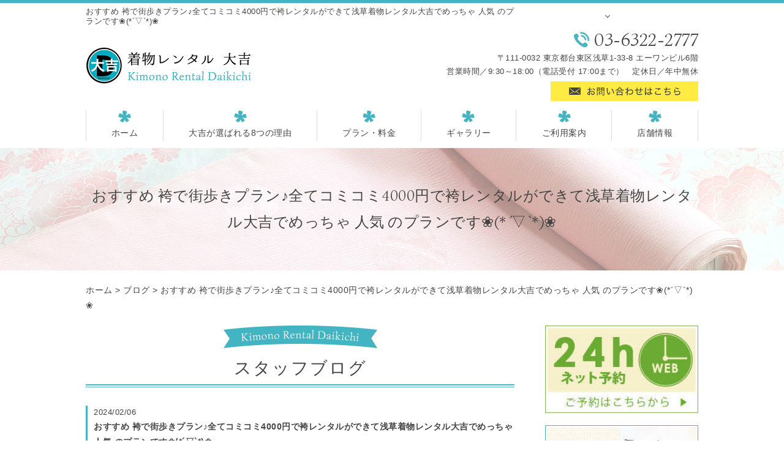

--- FILE ---
content_type: text/html; charset=UTF-8
request_url: https://kimono-daikichi.com/blog/13424/
body_size: 6942
content:
<!DOCTYPE HTML>
<html lang="ja">
<head>
	<meta charset="utf-8">
	<meta property="og:locale" content="ja_JP" />
<meta property="og:type" content="article" />
  <meta property="og:site_name" content="浅草着物レンタル「格安￥1,880～」は大吉だけ！！" />
  <meta property="og:url" content="https://kimono-daikichi.com/blog/13424/" />
	<meta name="twitter:image:src" content="https://kimono-daikichi.com/wp-content/uploads/2024/02/2021.3.31-11.jpg">
  <meta property="og:image" content="https://kimono-daikichi.com/wp-content/uploads/2024/02/2021.3.31-11.jpg" />
  <meta property="og:title" content="おすすめ 袴で街歩きプラン♪全てコミコミ4000円で袴レンタルができて浅草着物レンタル大吉でめっちゃ 人気 のプランです❀(*´▽`*)❀ ｜ 浅草着物レンタル「格安￥1,880～」は大吉だけ！！" />
  <meta property="og:description" content="" />

	<title>おすすめ 袴で街歩きプラン♪全てコミコミ4000円で袴レンタルができて浅草着物レンタル大吉でめっちゃ 人気 のプランです❀(*´▽`*)❀ ｜ 浅草着物レンタル「格安￥1,880～」は大吉だけ！！</title>

	<meta name="keywords" content="浅草,着物レンタル" />
	<meta name="description" content="" />
	<meta name="format-detection" content="telephone=no">

	<!--[if lte IE 9]>
	<script src="https://kimono-daikichi.com/wp-content/themes/cmn/html5.js"></script>
	<![endif]-->

	<link rel="apple-touch-icon" sizes="120x120" href="/wp-content/themes/kimono-daikichi/images/favicon/apple-touch-icon.png">
<link rel="icon" type="image/png" sizes="32x32" href="/wp-content/themes/kimono-daikichi/images/favicon/favicon-32x32.png">
<link rel="icon" type="image/png" sizes="16x16" href="/wp-content/themes/kimono-daikichi/images/favicon/favicon-16x16.png">
<link rel="manifest" href="/wp-content/themes/kimono-daikichi/images/favicon/site.webmanifest">
<link rel="mask-icon" href="/wp-content/themes/kimono-daikichi/images/favicon/safari-pinned-tab.svg" color="#43b4c2">
<meta name="msapplication-TileColor" content="#b4eaf1">
<meta name="theme-color" content="#ffffff">
	<link rel="stylesheet" type="text/css" href="https://kimono-daikichi.com/wp-content/themes/cmn/icons/flaticon.css">
	<link href="https://fonts.googleapis.com/css?family=Simonetta" rel="stylesheet">
	<link rel="stylesheet" type="text/css" href="https://kimono-daikichi.com/wp-content/themes/kimono-daikichi/slider/jquery.bxslider.css">
	<link href="https://kimono-daikichi.com/wp-content/themes/kimono-daikichi/css/import.less" rel="stylesheet/less" type="text/css" />
	
	

	<link rel='dns-prefetch' href='//s0.wp.com' />
<link rel='dns-prefetch' href='//s.w.org' />
		<script type="text/javascript">
			window._wpemojiSettings = {"baseUrl":"https:\/\/s.w.org\/images\/core\/emoji\/2.3\/72x72\/","ext":".png","svgUrl":"https:\/\/s.w.org\/images\/core\/emoji\/2.3\/svg\/","svgExt":".svg","source":{"concatemoji":"https:\/\/kimono-daikichi.com\/wp-includes\/js\/wp-emoji-release.min.js?ver=4.8.7"}};
			!function(a,b,c){function d(a){var b,c,d,e,f=String.fromCharCode;if(!k||!k.fillText)return!1;switch(k.clearRect(0,0,j.width,j.height),k.textBaseline="top",k.font="600 32px Arial",a){case"flag":return k.fillText(f(55356,56826,55356,56819),0,0),b=j.toDataURL(),k.clearRect(0,0,j.width,j.height),k.fillText(f(55356,56826,8203,55356,56819),0,0),c=j.toDataURL(),b!==c&&(k.clearRect(0,0,j.width,j.height),k.fillText(f(55356,57332,56128,56423,56128,56418,56128,56421,56128,56430,56128,56423,56128,56447),0,0),b=j.toDataURL(),k.clearRect(0,0,j.width,j.height),k.fillText(f(55356,57332,8203,56128,56423,8203,56128,56418,8203,56128,56421,8203,56128,56430,8203,56128,56423,8203,56128,56447),0,0),c=j.toDataURL(),b!==c);case"emoji4":return k.fillText(f(55358,56794,8205,9794,65039),0,0),d=j.toDataURL(),k.clearRect(0,0,j.width,j.height),k.fillText(f(55358,56794,8203,9794,65039),0,0),e=j.toDataURL(),d!==e}return!1}function e(a){var c=b.createElement("script");c.src=a,c.defer=c.type="text/javascript",b.getElementsByTagName("head")[0].appendChild(c)}var f,g,h,i,j=b.createElement("canvas"),k=j.getContext&&j.getContext("2d");for(i=Array("flag","emoji4"),c.supports={everything:!0,everythingExceptFlag:!0},h=0;h<i.length;h++)c.supports[i[h]]=d(i[h]),c.supports.everything=c.supports.everything&&c.supports[i[h]],"flag"!==i[h]&&(c.supports.everythingExceptFlag=c.supports.everythingExceptFlag&&c.supports[i[h]]);c.supports.everythingExceptFlag=c.supports.everythingExceptFlag&&!c.supports.flag,c.DOMReady=!1,c.readyCallback=function(){c.DOMReady=!0},c.supports.everything||(g=function(){c.readyCallback()},b.addEventListener?(b.addEventListener("DOMContentLoaded",g,!1),a.addEventListener("load",g,!1)):(a.attachEvent("onload",g),b.attachEvent("onreadystatechange",function(){"complete"===b.readyState&&c.readyCallback()})),f=c.source||{},f.concatemoji?e(f.concatemoji):f.wpemoji&&f.twemoji&&(e(f.twemoji),e(f.wpemoji)))}(window,document,window._wpemojiSettings);
		</script>
		<style type="text/css">
img.wp-smiley,
img.emoji {
	display: inline !important;
	border: none !important;
	box-shadow: none !important;
	height: 1em !important;
	width: 1em !important;
	margin: 0 .07em !important;
	vertical-align: -0.1em !important;
	background: none !important;
	padding: 0 !important;
}
</style>
<link rel='stylesheet' id='jetpack_css-css'  href='https://kimono-daikichi.com/wp-content/plugins/jetpack/css/jetpack.css?ver=6.0' type='text/css' media='all' />
<link rel='https://api.w.org/' href='https://kimono-daikichi.com/wp-json/' />
<link rel="canonical" href="https://kimono-daikichi.com/blog/13424/" />
<link rel="alternate" type="application/json+oembed" href="https://kimono-daikichi.com/wp-json/oembed/1.0/embed?url=https%3A%2F%2Fkimono-daikichi.com%2Fblog%2F13424%2F" />
<link rel="alternate" type="text/xml+oembed" href="https://kimono-daikichi.com/wp-json/oembed/1.0/embed?url=https%3A%2F%2Fkimono-daikichi.com%2Fblog%2F13424%2F&#038;format=xml" />
			
	<script>	if(typeof jQuery == 'undefined' || typeof jQuery.fn.on == 'undefined') {
		document.write('<script src="https://kimono-daikichi.com/wp-includes/js/jquery/jquery.js"><\/script>');
		document.write('<script src="https://kimono-daikichi.com/wp-includes/js/jquery/jquery-migrate.min.js"><\/script>');
	}
	</script>

			<script type="text/javascript" src="https://kimono-daikichi.com/wp-content/themes/cmn/less.min.js"></script>	<script type="text/javascript" src="https://kimono-daikichi.com/wp-content/themes/cmn/jquery.easing.1.3.js"></script>
	<script type="text/javascript" src="https://kimono-daikichi.com/wp-content/themes/cmn/base.js"></script>

<!-- Google tag (gtag.js) -->
<script async src="https://www.googletagmanager.com/gtag/js?id=G-J42H0DVNVX"></script>
<script>
  window.dataLayer = window.dataLayer || [];
  function gtag(){dataLayer.push(arguments);}
  gtag('js', new Date());

  gtag('config', 'G-J42H0DVNVX');
</script>
<script src="//kitchen.juicer.cc/?color=U6ZBYDxAhBI=" async></script>
</head>
<body id="top" class="myblog-template-default single single-myblog postid-13424">

<!-- dlt_wrap START -->
<div id="wrap" >

	<!-- headerLay01がロゴ左のインフォメーション右 headerLay02がH1が左、ロゴ中央のインフォメーション右 -->
	<header class="headerLay01">
		<div class="headArea01">
			<div class="wrap">
				<h1><span>おすすめ 袴で街歩きプラン♪全てコミコミ4000円で袴レンタルができて浅草着物レンタル大吉でめっちゃ 人気 のプランです❀(*´▽`*)❀</span></h1>
													<div class="translation">
						<div id="google_translate_element"></div>
						<script type="text/javascript">
						function googleTranslateElementInit() {
						new google.translate.TranslateElement({pageLanguage: 'ja'}, 'google_translate_element');
						}
						</script>
						<script type="text/javascript" src="//translate.google.com/translate_a/element.js?cb=googleTranslateElementInit"></script>
					</div>
							</div>
		</div>

		<div class="headArea02">
			<div class="wrap">
				<div class="logoArea"><a href="/"><img width="270" height="60" src="https://kimono-daikichi.com/wp-content/uploads/2018/10/img_logo01.png" class="attachment-full size-full" alt="着物レンタル 大吉" srcset="https://kimono-daikichi.com/wp-content/uploads/2018/10/img_logo01.png 270w, https://kimono-daikichi.com/wp-content/uploads/2018/10/img_logo01-155x34.png 155w, https://kimono-daikichi.com/wp-content/uploads/2018/10/img_logo01-200x44.png 200w" sizes="(max-width: 270px) 100vw, 270px" /></a></div>
				<div class="infoArea">
										<p class="telNum">03-6322-2777</p>					<p class="add">〒111-0032 東京都台東区浅草1-33-8 エーワンビル6階</p>										<p class="businessHours">営業時間／9:30～18:00（電話受付 17:00まで）　定休日／年中無休</p>
										<div class="contactLink"><a href="/contact"><img src="https://kimono-daikichi.com/wp-content/themes/kimono-daikichi/images/mail.png" alt="メールでのお問い合わせ" /></a></div>
				</div>
			</div>
		</div>
	</header>

  <!-- ナビゲーション -->
  <nav class="globalNavi">
    <ul class="global"><li class="global_li1"><a href="/">ホーム</a></li><li class="global_li2"><a href="/elect">大吉が選ばれる8つの理由</a></li><li class="global_li3"><a href="/plan">プラン・料金</a></li><li class="global_li4"><a href="/gallery">ギャラリー</a></li><li class="global_li5"><a href="/guide">ご利用案内</a></li><li class="global_li6"><a href="/access">店舗情報</a></li></ul>  </nav>

  <!-- メイン画像 -->
            <section class="mainImgArea">
        <div class="mainImgContent" style="background-image:url(https://kimono-daikichi.com/wp-content/uploads/2018/10/lv.jpg); height:200px;">                  <p>  おすすめ 袴で街歩きプラン♪全てコミコミ4000円で袴レンタルができて浅草着物レンタル大吉でめっちゃ 人気 のプランです❀(*´▽`*)❀</p>
              </div>
    </section>
      
  
  <!-- container START -->
  <div id="container">

    <!-- パンくずリスト -->
    <div id="breadcrumb"><a href="https://kimono-daikichi.com">ホーム</a> &gt; <a href="/blog/">ブログ</a> &gt; おすすめ 袴で街歩きプラン♪全てコミコミ4000円で袴レンタルができて浅草着物レンタル大吉でめっちゃ 人気 のプランです❀(*´▽`*)❀</div>    <div id="pageWrap">
    <!-- mainContent START -->
            <div id="mainContent" class="floatLeft">
    
    
    
<h2 class="pageTitle">
<span>
	スタッフブログ</span>
</h2>

<section class="blogArea postSingleLay">
	<div class="blogContent">
		<h3 class="ttl">
			<span>
				<span class="date">2024/02/06</span>
				おすすめ 袴で街歩きプラン♪全てコミコミ4000円で袴レンタルができて浅草着物レンタル大吉でめっちゃ 人気 のプランです❀(*´▽`*)❀			</span>
		</h3>

		<div class="commentArea">
			<div><span style="color: #3366ff;"><strong>※※※ 浅草 着物レンタル 大吉では、感染予防対策を万全に<span style="color: #ff0000;">通常通り営業</span>しております ※※※</strong></span></div>
<div>．</div>
<div>こんにちはぁ*.(๓´͈ ˘ `͈๓).*</div>
<div>．</div>
<div>浅草 着物レンタル 大吉スタッフの 口コミ で 人気 のスイーツ店をチェックするのが趣味のTAKAKO☆です(๑&gt;ᴗ&lt;๑)♡</div>
<div>．</div>
<div>さて、今日は。。。</div>
<div>おすすめ 袴で街歩きプラン♪全てコミコミ4000円で袴レンタルができて浅草着物レンタル大吉でめっちゃ 人気 のプランです！という事で浅草 着物レンタル 大吉 おすすめ で 人気 の袴プランについてのお話をしていきますねぇ❀(*´▽`*)❀</div>
<div>．</div>
<div>浅草 着物レンタル 大吉 おすすめ の袴で街歩きプランは着物と袴レンタル代の他に着付けや髪飾り、巾着、草履、ヘアセットなど全てコミコミで3月の卒業式シーズン以外は4000円、3月の卒業式シーズンでも5000円という超お得なお安いお値段で袴レンタルが楽しめるんですヽ(*´з｀*)ﾉ♡♡♡</div>
<div>．</div>
<div>大吉では選べる着物は常時300枚以上もあり、他店では追加料金が掛かる事が多い 人気 の レトロ柄 の着物や花柄で華やかな柄、シンプルでシックなデザインの着物など可愛い着物がどれでも選べちゃいます(∩´∀`∩)♡</div>
<div>．</div>
<div>また、着物と合わせる袴もシンプルな無地の袴からグラデーションや刺しゅう入りで可愛い袴などなどたくさんご用意していますよ〜❀(*´▽`*)❀</div>
<div>．</div>
<div>さらに、大吉ではカメラマンのスタッフがお客さまのスマートフォンやカメラをお借りして可愛い写真を撮ってくれる無料の撮影も付いているんです(๑&gt;ᴗ&lt;๑)♡</div>
<div>．</div>
<div>大吉なら袴レンタルもお得にできちゃうので、みなさまも浅草に遊びにお越しの際は浅草 着物レンタル 大吉 おすすめ の袴で街歩きプランで可愛い袴姿になって浅草散策を楽しんでみませんかぁヽ(*´з｀*)ﾉ♡♡♡</div>
<div>．</div>
<div>みなさまのご来店・ご予約を大吉スタッフ一同、全力でお待ちしておりまぁす(∩´∀`∩)♡</div>
<div>．</div>
<div>今日もおすすめ 袴で街歩きプラン♪全てコミコミ4000円で袴レンタルができて浅草着物レンタル大吉でめっちゃ 人気 のプランです！というブログを最後までお読みいただきありがとうございましたぁ(*˘︶˘*).｡.:*♡♡♡</div>
<div>．</div>
<div><img src="https://kimono-daikichi.com/wp-content/uploads/2024/02/2021.3.31-11-500x500.jpg" alt="" width="500" height="500" class="alignnone size-medium wp-image-13425" srcset="https://kimono-daikichi.com/wp-content/uploads/2024/02/2021.3.31-11-500x500.jpg 500w, https://kimono-daikichi.com/wp-content/uploads/2024/02/2021.3.31-11-150x150.jpg 150w, https://kimono-daikichi.com/wp-content/uploads/2024/02/2021.3.31-11-768x768.jpg 768w, https://kimono-daikichi.com/wp-content/uploads/2024/02/2021.3.31-11-1600x1600.jpg 1600w, https://kimono-daikichi.com/wp-content/uploads/2024/02/2021.3.31-11-155x155.jpg 155w, https://kimono-daikichi.com/wp-content/uploads/2024/02/2021.3.31-11-200x200.jpg 200w" sizes="(max-width: 500px) 100vw, 500px" /></div>
<div></div>
<p>&nbsp;</p>
<p>&nbsp;</p>
<div id="sign">
<p><span class="sign">■■□―――――――――――――――――――□■■</span></p>
<p>浅草 着物レンタル 大吉<br />
フォトスタジオ DAIKICHI</p>
<p>【住所】<br />
〒111-0032<br />
東京都台東区浅草1-33-8 エーワンビル 6 階</p>
<p>【電話番号】<br />
03-6322-2777</p>
<p>【FAX】<br />
03-6327-0818</p>
<p>【E-mail】<br />
jsc@kimono-daikichi.com</p>
<p>【営業時間】<br />
9:30～18:00</p>
<p>【定休日】<br />
年中無休</p>
<p>■■□―――――――――――――――――――□■■</p>
</div>
		</div>

		<div class="postCatArea">
			<a href="https://kimono-daikichi.com/blog/myblogc/cat_01/" rel="tag">スタッフブログ</a>		</div>
	</div><!-- .blogContent END -->
</section><!-- .blogArea END -->

<div id="dlt_pager">
	<div class="dlt_pagerprev">« <a href="https://kimono-daikichi.com/blog/13426/" rel="next">【おすすめ 卒業式プラン】卒業式を迎える学生の皆さんへ…特別な日を彩る浅草 着物レンタル「大吉」の卒業式プラン…</a></div>
	<div class="dlt_pagertop"><a href="/blog/">ブログ一覧</a></div>
	<div class="dlt_pagernext"><a href="https://kimono-daikichi.com/blog/13422/" rel="prev">【 おすすめ カップルプラン】浅草で圧倒的に お安いお値段で 人気 の＂カップルプラン＂は浅草 着物レンタル 大吉の＂カップルプラン＂です( •ॢ◡-ॢ)-♡</a> »</div>
</div>


</div>
<div id="sidebar" class="floatRight">
  	<section class="bannerContent">
		<ul>
					<li>
				<a href="https://airrsv.net/kimono-daikichi/calendar" target="_self">					<img src="https://kimono-daikichi.com/wp-content/uploads/2018/10/yjimage5430BJL7.jpg" alt="" />
				</a>			</li>
					<li>
				<a href="/elect" target="_self">					<img src="https://kimono-daikichi.com/wp-content/uploads/2018/10/img_sbnr02-1.png" alt="" />
				</a>			</li>
				</ul>
	</section>
	<section class="sideContent"><h2 class="comH2">Contents</h2><nav class="sideNavi"><ul><li class="global_li1"><a href="/">ホーム</a></li><li class="global_li2"><a href="/plan">プラン・料金</a></li><li class="global_li3"><a href="/gallery">ギャラリー</a></li><li class="global_li4"><a href="/guide">ご利用案内</a></li><li class="global_li5"><a href="/access">店舗情報</a></li><li class="global_li6"><a href="/faq">よくあるご質問</a></li><li class="global_li7"><a href="/blog">ブログ</a></li><li class="global_li8"><a href="/news">お知らせ</a></li></ul></nav></section>	<section class="sideContent">
		<h2><span>New</span></h2>
		<nav class="newsNavi">
			<ul>
							<li class="post3">
					<p class="date">25/12/13</p>
					<h4><span><a href="https://kimono-daikichi.com/blog/14947/">【浅草で着物デビュー！】メンズに大人気の「浅草 着物レンタル 大吉」がお得すぎる件！</a></span></h4>
				</li>
							<li class="post4">
					<p class="date">25/12/12</p>
					<h4><span><a href="https://kimono-daikichi.com/cat_01/14931/">【2025.12/11 放送】TBS 「Nスタ」</a></span></h4>
				</li>
							<li class="post5">
					<p class="date">25/12/12</p>
					<h4><span><a href="https://kimono-daikichi.com/blog/14929/">「団体プラン」もめっちゃ 安い ！一律2,500円で 着物レンタル ができちゃいます☆</a></span></h4>
				</li>
						</ul>
					</nav>
	</section>
		<section class="bannerContent">
		<ul>
					<li>
				<a href="https://line.me/R/ti/p/%40xsc3560n" target="_blank">					<img src="https://kimono-daikichi.com/wp-content/uploads/2018/10/img_sbnr03.png" alt="" />
				</a>			</li>
					<li>
				<a href="https://twitter.com/kimono_daikichi" target="_blank">					<img src="https://kimono-daikichi.com/wp-content/uploads/2018/10/img_sbnr04.jpg" alt="" />
				</a>			</li>
					<li>
				<a href="https://www.instagram.com/kimono_daikichi/" target="_blank">					<img src="https://kimono-daikichi.com/wp-content/uploads/2018/10/0000529924-1.png" alt="" />
				</a>			</li>
					<li>
				<a href="https://www.facebook.com/kimono.daikichi/" target="_blank">					<img src="https://kimono-daikichi.com/wp-content/uploads/2018/10/img_sbnr06.jpg" alt="" />
				</a>			</li>
					<li>
									<img src="https://kimono-daikichi.com/wp-content/uploads/2018/10/img_sbnr07.jpg" alt="" />
							</li>
					<li>
				<a href="https://m.weibo.cn/u/6474381047" target="_blank">					<img src="https://kimono-daikichi.com/wp-content/uploads/2018/10/img_sbnr08.jpg" alt="" />
				</a>			</li>
				</ul>
	</section>
	</div>
</div><!-- #pageWrap END -->

  <div id="scrolltop">
    <div class="esol_wraper">
      <p><a href="#top" class="dlt_pagelink"  title="ページのトップへ戻る">TOP</a></p>
    </div>
  </div>
</div><!-- #container END -->

  	<footer class="footerLay01">
		<nav class="footerNavi"><ul><li class="global_li1"><a href="/">ホーム</a></li><li class="global_li2"><a href="/elect">大吉が選ばれる8つの理由</a></li><li class="global_li3"><a href="/plan">プラン・料金</a></li><li class="global_li4"><a href="/gallery">ギャラリー</a></li><li class="global_li5"><a href="/guide">ご利用案内</a></li><li class="global_li6"><a href="/access">店舗情報</a></li><li class="global_li7"><a href="/faq">よくあるご質問</a></li><li class="global_li8"><a href="/contact">ご予約・お問い合わせ</a></li><li class="global_li9"><a href="/blog">ブログ</a></li><li class="global_li10"><a href="/news">お知らせ</a></li><li class="global_li11"><a href="/sitemap">サイトマップ</a></li><li class="global_li12"><a href="https://line.me/R/ti/p/%40xsc3560n" target="_blank">LINE友達追加</a></li></ul></nav>
		<article class="footerContainer">
			<section class="logoArea">
				<a href="/"><img width="270" height="60" src="https://kimono-daikichi.com/wp-content/uploads/2018/10/img_logo02.png" class="attachment-full size-full" alt="着物レンタル 大吉" srcset="https://kimono-daikichi.com/wp-content/uploads/2018/10/img_logo02.png 270w, https://kimono-daikichi.com/wp-content/uploads/2018/10/img_logo02-155x34.png 155w, https://kimono-daikichi.com/wp-content/uploads/2018/10/img_logo02-200x44.png 200w" sizes="(max-width: 270px) 100vw, 270px" /></a>
			</section>

			<section class="footerInfo">
				<h2><span>浅草着物レンタル「格安￥1,880～」は大吉だけ！！</span></h2>
												<p class="add">〒111-0032 東京都台東区浅草1-33-8 エーワンビル6階</p>				<p class="telNum">03-6322-2777</p>								<p class="businessHours">営業時間／9:30～18:00（電話受付 17:00まで）　定休日／年中無休</p>
							</section>

			<section class="snsIcon">
				<ul>
											<li class="facebookIcon">
							<a href="https://www.facebook.com/kimono.daikichi/" target="_blank"><img src="https://kimono-daikichi.com/wp-content/themes/kimono-daikichi/images/sns_f.png" alt="フェイスブック" /></a>
						</li>
																<li class="twitterIcon">
							<a href="https://twitter.com/kimono_daikichi" target="_blank"><img src="https://kimono-daikichi.com/wp-content/themes/kimono-daikichi/images/sns_t.png" alt="ツィッター" /></a>
						</li>
																<li class="blogIcon">
							<a href="http://ameblo.jp/kimono-daikichi/" target="_blank"><img src="https://kimono-daikichi.com/wp-content/themes/kimono-daikichi/images/sns_b.png" alt="ブログ" /></a>
						</li>
									</ul>
			</section>
		</article>

		<section class="copyright">
			<p>Copyright (C) 2025 着物レンタル 大吉. All Rights Reserved.</p>
		</section>
	</footer>
</div><!-- #wrap END -->
<script type='text/javascript' src='https://s0.wp.com/wp-content/js/devicepx-jetpack.js?ver=202550'></script>
<script type='text/javascript' src='https://kimono-daikichi.com/wp-includes/js/wp-embed.min.js?ver=4.8.7'></script>
</body>
</html>


--- FILE ---
content_type: application/javascript
request_url: https://in.treasuredata.com/js/v3/global_id?callback=TreasureJSONPCallback1
body_size: 124
content:
typeof TreasureJSONPCallback1 === 'function' && TreasureJSONPCallback1({"global_id":"70b3a854-5b0c-449f-8e1e-432ce6aa33b3"});

--- FILE ---
content_type: text/plain
request_url: https://kimono-daikichi.com/wp-content/themes/kimono-daikichi/css/footer.less
body_size: 1003
content:
@charset "utf-8";
/* ===================================================
scrolltop
=================================================== */
#scrolltop {
	margin-top: 50px auto 0;

	a {
		&::after {
			top: 80%;
			border-top: 2px solid #ffa9ce;
			border-right: 2px solid #ffa9ce;
		}
		font-size: 18px;
		font-family: @fontfamilySub;
	}
}
/* ===========================================================================================

	FOOTER
=========================================================================================== */
footer {
	background: #fff;
	position: relative;
	/* ===================================================
		ãƒ¬ã‚¤ã‚¢ã‚¦ãƒˆfooterLay01ã®å ´åˆ
	=================================================== */
	&.footerLay01 {
		.footerContainer{
			display: table;

			.logoArea,
			.footerInfo,
			.snsIcon{
				display: table-cell;
				vertical-align: middle;
			}
		}

		.logoArea {
			width: 300px;
			padding-right: 20px;
		}

		.snsIcon {

			ul {
				text-align: right;
			}
		}

	}
	/* ===================================================
		ãƒ¬ã‚¤ã‚¢ã‚¦ãƒˆfooterLay02ã®å ´åˆ
	=================================================== */
	&.footerLay02 {
		.footerInfo,
		.logoArea,
		.snsIcon {
			width: 100%;
			display: inline-block;
			margin: 0 0 15px;
			text-align: center;
		}

		.logoArea {
			a {
				width: 20%;
				display: inline-block;
			}
		}

		.snsIcon {
			margin: 0;

			ul {
				text-align: center;
			}
		}
	}
	/* ===================================================
		Footerã‚°ãƒ­ãƒ¼ãƒãƒ«ãƒŠãƒ“
	=================================================== */
	.footerNavi {
		background: #43b4c2;
		padding: 15px 0;
		text-align: center;

		ul {
			width: @contentWidth;
			margin: 0 auto;

			li {
				display: inline-block;
				text-align: center;

				a {
					color: #fff;
					font-size: 14px;
					display: inline-block;
					margin: 3px 18px;
				}
			}
		}
	}
	/* footerNavi END */
	/* ===================================================
		Footerå…±é€š
	=================================================== */
	.footerContainer {
		width: @contentWidth;
		padding: 50px 0;
		margin: 0 auto;
		.clearfix();
		/* --------------------------------------------
			ã‚¤ãƒ³ãƒ•ã‚©ãƒ¡ãƒ¼ã‚·ãƒ§ãƒ³éƒ¨åˆ†
		-------------------------------------------- */
		.footerInfo {
			font-size: 13px;
			h2 {
				font-weight: bold;
				line-height: 1.8;
				background: none;
				padding: 0;
			}

			h3 {
				font-weight: normal;
				line-height: 1.8;
				border: none;
				padding: 0;

				&::after {
					content: none;
				}
			}

			.telNum {
				line-height: 1.8;

				&:before {
					color: #43b4c2;
					font-family: Flaticon;
					content: '\e0a9';
					margin: 0 5px 0 0;
				}
			}

			.add,
			.businessHours {
				line-height: 1.8;
			}
		}
		/* --------------------------------------------
			SNSã‚¢ã‚¤ã‚³ãƒ³éƒ¨åˆ†
		-------------------------------------------- */
		.snsIcon {
			ul {
				margin: 0 auto;

				li {
					box-sizing: content-box;
					display: inline-block;
					width: 40px;
					/*è¦å¤‰æ›´*/
					height: 40px;
					/*è¦å¤‰æ›´*/
					padding: 0 5px;
				}

				li a {
					display: block;
					text-align: center;
					border-radius: 3px;

					&:hover {
						opacity: 0.7;
					}
				}

				li img {
					width: 40px;
					/*è¦å¤‰æ›´*/
					height: 40px;
					/*è¦å¤‰æ›´*/
					margin: 0;
				}
			}
		}
	}
	/* footerContainer END */
	/* ===================================================
		Copyrightå…±é€š
	=================================================== */
	.copyright {
		font-size: 12px;
		padding: 8px 0;

		p {
			width: @contentWidth;
			margin: 0 auto;
			text-align: center;
		}
	}
}


--- FILE ---
content_type: text/plain
request_url: https://kimono-daikichi.com/wp-content/themes/kimono-daikichi/css/header.less
body_size: 1618
content:
@charset "utf-8"; /* ===========================================================================================

	ãƒ˜ãƒƒãƒ€ãƒ¼
=========================================================================================== */

header {
	background: #fff;
	border-top: 5px solid #41b6c0;
	margin: 0;
	font-size: 13px;
	width: 100%;
	position: relative;
	/* ===================================================
		ãƒ‘ã‚¿ãƒ¼ãƒ³1ï¼šãƒ­ã‚´ï¼šå·¦
	=================================================== */
	&.headerLay01 {
		.headArea01 {

			.wrap {
				padding: 5px 0;
				display: table;
				table-layout: fixed;

				.translation,
				h1 {
					display: table-cell;
					vertical-align: middle;
				}

				.translation {
					text-align: right;
					width: 220px;
					width: 300px;
				}
			}
		}

		.headArea02 {
			.wrap {
				padding: 5px 0 15px;
				display: table;

				.infoArea,
				.logoArea {
					display: table-cell;
					vertical-align: middle;
				}

				.logoArea {
					width: 40%;
				}

				.infoArea {
					text-align: right;
				}
			}
		}
	}
	/* ===================================================
	ãƒ‘ã‚¿ãƒ¼ãƒ³2ï¼šãƒ­ã‚´ï¼šä¸­å¤®
	=================================================== */
	&.headerLay02 {
		padding: 20px 0 0;

		.wrap {
			display: table;
			table-layout: fixed;
			padding: 10px 0;

			.headArea01,
			.headArea02,
			.headArea03 {
				display: table-cell;
				vertical-align: middle;
				width: 33.3%;
			}

			.headArea01 {}

			.headArea02 {
				text-align: center;
				padding: 0 10px;
			}

			.headArea03 {
				text-align: right;
			}
		}
	}
	/* ===================================================
		Headerå…±é€š
	=================================================== */
	.wrap {
		width: @contentWidth;
		margin: 0 auto;
	}

	h1 {
		font-size: 100%;
		font-weight: normal;
		line-height: 130%;
	}

	.translation {
		margin-bottom: 10px;
		line-height: 1.4;
	}

	.telNum {
		margin-bottom: 4px;
		font-family: @fontfamilySub;
		font-size: 30px;
		line-height: 100%;
		display: flex;
		justify-content: flex-end;
		align-items: center;

		&:before {
			color: #4ab4c2;
			font-family: Flaticon;
			content: '\e0a9';
			font-size: 25px;
			margin: 0 8px 0 0;
			line-height: 0;
		}
	}

	.businessHours {
		margin-bottom: 5px;
	}
	.businessHours, .add {
		line-height: 1.7;
	}
}
/* ===========================================================================================

	ã‚°ãƒ­ãƒ¼ãƒãƒ«ãƒŠãƒ“
=========================================================================================== */

.globalNavi {
	background: #fff;
	padding-bottom: 12px;

	ul {
		width: @contentWidth;
		margin: 0 auto;
		display: flex;
		justify-content: center;
		align-items: center;

		li {
			text-align: center;
			flex: 1 0 auto;
			position: relative;

			&::after {
				content: "";
				position: absolute;
				top: 0;
				bottom: 0;
				right: 0;
				margin: auto;
				height: 100%;
				border-right: 1px solid #dddddd;
			}
			&:first-child {
				&::before {
					content: "";
					position: absolute;
					top: 0;
					bottom: 0;
					left: 0;
					margin: auto;
					height: 100%;
					border-left: 1px solid #dddddd;
				}
			}

			a {
				background: url("../images/bg_gnavi.png") top center no-repeat;
				font-size: 14px;
				display: block;
				padding: 25px 0 0;
			}

			a:hover {
				color: #43b4c2;
			}
		}

		li.current {
			a {
				color: #43b4c2
			}
		}
	}
}
/* ===========================================================================================

ã‚¹ãƒ©ã‚¤ãƒ€ãƒ¼
=========================================================================================== */

#sliderContent {
	width: 100%;
	margin: auto 0;

	.sliderWrap {
		width: auto;
		/*è¦èª¿æ•´*/
		margin: auto;
		min-width: 1000px;
	}

	#galleryslider {
		list-style-type: none;

		li {
			img {
				width: auto;
				height: auto;
			}
		}
	}

	.bx-wrapper {
		margin-bottom: 40px;

		.bx-controls-direction{
			a,
			a:active,
			a:link,
			a:visited {
				-webkit-transition: none;
				transition: none;
			}
		}

		.bx-pager.bx-default-pager a {
			background: #fcb1d2 !important;
		}

		.bx-pager.bx-default-pager a.active {
			background: #956c7e !important;
		}
	}
}

/*--------250718tn IPP2_CORRECTION-8780---------*/

#google_translate_element{
	text-align: right;
	overflow: hidden;
	height: 35px;
	position: relative;
}
#google_translate_element:after{
	content: "";
	display: block;
	width: 5px;
	height: 5px;
	border: 1px solid #333;
	border-top: none;
	border-left: none;
	transform: rotate(45deg);
	position: absolute;
	top: 12px;
	left: 149px;
}
#google_translate_element select{
	-webkit-appearance: none;
	-moz-appearance: none;
	appearance: none;
	background: #fff;
	border: 1px solid #ddd;
	padding: 5px;
	box-sizing: border-box;
	width: 140px;
	margin: 0 5px 0 0;
	cursor: pointer;
}
#google_translate_element .goog-te-gadget,
#google_translate_element .goog-te-gadget a{
	display: flex;
	align-items: center;
	justify-content: flex-end;
	font-size: 11px;
	line-height: 1;
	color: #666;
}
#google_translate_element .goog-te-gadget img{
	width: 42px;
	height: auto;
	display: block;
	transform: translateY(2px);
	padding: 0 !important;
	margin: 0 2px;
}
body>.skiptranslate{
	display: none !important;
}
body:has(>.skiptranslate){
	top: 0 !important;
}
header.headerLay01 .headArea01 .wrap{
	padding-bottom: 0;
}

--- FILE ---
content_type: text/plain
request_url: https://kimono-daikichi.com/wp-content/themes/kimono-daikichi/css/laySetting.less
body_size: 1563
content:
@charset "utf-8";
/* ===================================================
	ã‚«ãƒ©ãƒ¼
=================================================== */
@colorMain: #43b4c2; //ãƒ¡ã‚¤ãƒ³ã‚«ãƒ©ãƒ¼
@colorSub: #ffef63; //ã‚µãƒ–ã‚«ãƒ©ãƒ¼ è©³ç´°ãƒœã‚¿ãƒ³ãªã©
@colorBorder: #ddd; //ãƒœãƒ¼ãƒ€ãƒ¼ã‚«ãƒ©ãƒ¼
@colorLightBG: #faf8f0; //è–„ã„èƒŒæ™¯è‰²ã€€bodyã®èƒŒæ™¯ã¨åŒåŒ–ã¯NGã€€ ãƒ•ã‚©ãƒ¼ãƒ ã‚„ãƒ†ãƒ¼ãƒ–ãƒ«ã®è¦‹å‡ºã—èƒŒæ™¯,ã‚«ãƒ†ã‚´ãƒªãƒ¼èƒŒæ™¯
@colorPager:#b4eaf1;//ãƒšãƒ¼ã‚¸ãƒ£ãƒ¼èƒŒæ™¯
@colorPagerCurrent:#43b4c2;//ãƒšãƒ¼ã‚¸ãƒ£ãƒ¼èƒŒæ™¯current

/* ===========================================================================================
	åŸºæº–ã®line-height
=========================================================================================== */
@BaseLineHeight: 1.8;

/* ===========================================================================================
	ãƒ•ã‚©ãƒ³ãƒˆ è¨­å®š
=========================================================================================== */
@fontfamilySub: "Simonetta", "ãƒ’ãƒ©ã‚®ãƒŽæ˜Žæœ ProN W3", "Hiragino Mincho ProN", "æ¸¸æ˜Žæœ", YuMincho, "HGæ˜ŽæœE", "ãƒ¡ã‚¤ãƒªã‚ª", Meiryo, "ï¼­ï¼³ ï¼°æ˜Žæœ", "MS PMincho", cursive;

body {
	background: url("../images/bg_body.jpg") top center repeat-y;
	font-size: 14px;
	line-height: @BaseLineHeight;
	color: #444;
	font-family: "Helvetica Neue", Helvetica, Arial,"ãƒ’ãƒ©ã‚®ãƒŽè§’ã‚´ã‚·ãƒƒã‚¯ Pro", "Hiragino Kaku Gothic Pro", 'ãƒ¡ã‚¤ãƒªã‚ª' , Meiryo , Osaka, "ï¼­ï¼³ ï¼°ã‚´ã‚·ãƒƒã‚¯", "MS PGothic", sans-serif;
}

a,
a:active,
a:link,
a:visited {
	color: #444;
}
/* ===========================================================================================
	ãƒœã‚¿ãƒ³ è¨­å®š
=========================================================================================== */
.moreBtn {
	a {
		display: inline-block;
		background: #ffeb42;
		padding: 6px 39px;
	}
}
/* ===========================================================================================

	ãƒ¡ã‚¤ãƒ³ã‚¤ãƒ¡ãƒ¼ã‚¸è¨­å®š
=========================================================================================== */
.mainImgArea {
	width: 100%;
	margin: 0 0 20px;

	.mainImgContent {
		max-width: 100%;
		margin: 0 auto;
		text-align: center;
		background-repeat: no-repeat;
		background-position: center center;
		display: flex;
		justify-content: center;
		align-items: center;
	}

	.mainImgContent p {
		width: @contentWidth;
		font-family: @fontfamilySub;
		font-size: 24px;
	}
}
/* ===========================================================================================

	è¦‹å‡ºã—è¨­å®š
=========================================================================================== */
/*== è¦‹å‡ºã—å…±é€š =======================*/
.flHeadingCommon {
	font-family: @fontfamilySub;
	font-weight: normal;
	line-height: 1.4;
}

/*== h2ã¯ãƒ“ãƒ«ãƒ€ãƒ¼ãƒ»ã‚·ã‚¹ãƒ†ãƒ ã§å…±é€šã¨ã™ã‚‹ =======================*/
.h2LaySets {
	.flHeadingCommon;
	background: url("../images/bg_h02-1.png") top center / 251px 37px no-repeat, url("../images/bg_h02-2.png") bottom repeat-x;
	font-size: 28px;
	letter-spacing: 2px;
	text-align: center !important;
	padding: 50px 0 12px !important;
}

.fl-module-heading h2.fl-heading {
	// ãƒ“ãƒ«ãƒ€ãƒ¼ã®H2
	.h2LaySets;
}

h2.pageTitle {
	// ã‚¢ãƒ¼ã‚«ã‚¤ãƒ–ãƒ»ã‚·ãƒ³ã‚°ãƒ«ã‚·ã‚¹ãƒ†ãƒ ãƒšãƒ¼ã‚¸ã®è¦‹å‡ºã—
	.h2LaySets;
	margin-bottom: 30px;
}
/*== h3 =======================*/
.h3LaySets {
	.flHeadingCommon;
	color: #43b4c2;
	font-size: 23px;
	padding: 0 !important;
}

.fl-module-heading h3.fl-heading {
	// ãƒ“ãƒ«ãƒ€ãƒ¼ã®H3
	.h3LaySets;
}
/*== h4 =======================*/
.h4LaySets {
	.flHeadingCommon;
	background: url("../images/ico_h04.png") ~"0 3px" / 20px no-repeat;
	border-bottom: 1px dotted #444444;
	font-size: 20px;
	padding: 0 0 4px 28px !important;
}

.fl-module-heading h4.fl-heading {
	// ãƒ“ãƒ«ãƒ€ãƒ¼ã®H4
	.h4LaySets;
}
/*== h5 =======================*/
.h5LaySets {
	.flHeadingCommon;
	font-size: 20px;
	padding: 0 !important;
	span {
		display: inline-block;
		position: relative;
		&::after {
			content: "";
			position: absolute;
			bottom: 0;
			left: 0;
			right: 0;
			margin: auto;
			width: 100%;
			height: 15px;
			background: #ffef63;
			z-index: -1;
		}
	}
}

.fl-module-heading h5.fl-heading {
	// ãƒ“ãƒ«ãƒ€ãƒ¼ã®H5
	.h5LaySets;
}
/*== h6 =======================*/
.h6LaySets {
	.flHeadingCommon;
	font-size: 18px;
	padding: 0 !important;
	&::first-letter {
		color: #ec679d;
	}
}

.fl-module-heading h6.fl-heading {
	// ãƒ“ãƒ«ãƒ€ãƒ¼ã®H6
	.h6LaySets;
}
/* ===========================================================================================

	ã‚³ãƒ³ã‚¿ã‚¯ãƒˆãƒãƒŠãƒ¼
=========================================================================================== */
.c_banner {
	width: 700px;
	.c_tel{
		line-height: 1;
		a {
			color: inherit;
		}
	}
	.c_btn a{
		position: static !important;
		top:0 !important;
	}
}

.c_title, .c_tel {
	font-family: @fontfamilySub;
}


--- FILE ---
content_type: text/plain
request_url: https://kimono-daikichi.com/wp-content/themes/kimono-daikichi/css/sidebar.less
body_size: 450
content:
@charset "utf-8";
/* ===========================================================================================

	SIDEBAR
=========================================================================================== */
#sidebar {
	width: 25%;
	position: relative;

	&.floatLeft {
		float: left;
	}

	&.floatRight {
		float: right;
	}
	.clearfix();

	.sideContent {
		margin: 0 0 20px;

		h2 {
			font-family: @fontfamilySub;
			font-size: 19px;
			padding: 0 0 4px;
			border-bottom: 1px solid @colorMain;
		}

		.sideNavi {
			margin-top: 10px;

			li {
				position: relative;
				border-bottom: 1px solid #dddddd;

				a {
					padding: 10px 10px 10px 28px;
					display: block;

					&::before {
						position: absolute;
						top: 0;
						bottom: 0;
						left: 10px;
						display: block;
						content: '';
						width: 5px;
						height: 5px;
						margin: auto;
						border-top: 1px solid #ffb3d2;
						border-right: 1px solid #ffb3d2;
						-webkit-transform: rotate(45deg);
						transform: rotate(45deg);
					}
				}
			}
		}

		.newsNavi {
			ul {
				margin-bottom: 20px;

				li {
					padding: 10px 0;
					border-bottom: 1px solid #dddddd;

					.date {
						font-size: 90%;
					}
				}
			}

			.moreBtn {
				text-align: right;
			}
		}
	}
	/* sideContent END */
	.bannerContent {
		li {
			margin: 0 0 20px;

		}
	}
}
